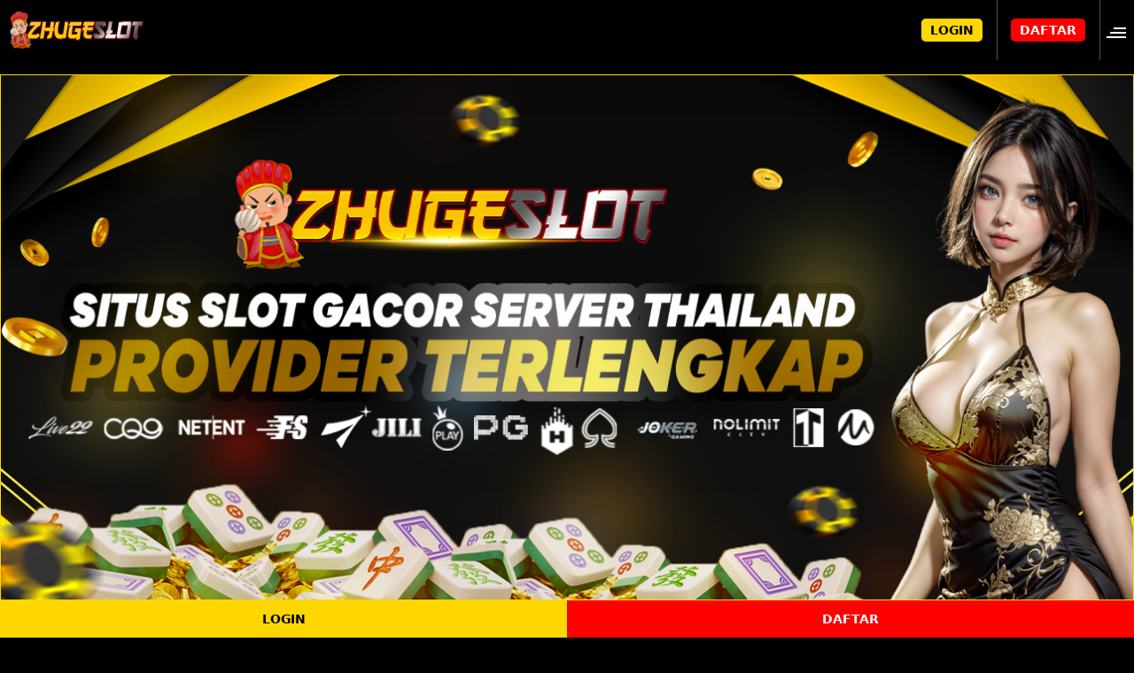

--- FILE ---
content_type: text/html
request_url: https://www.lairdbooks.com/
body_size: 5712
content:

<!doctype html>
<html amp lang="id-ID">

<head>
    <meta charset="utf-8">
    <meta name="viewport" content="width=device-width, initial-scale=1, shrink-to-fit=no">
    <meta http-equiv="X-UA-Compatible" content="IE=edge">
    <title>ZHUGESLOT- Situs Slot Gacor Server Thailand Maxwin Tanpa Batas 100% Gacor Punya</title>
    <meta name="description"content="ZHUGESLOT adalah situs slot online yang menawarkan pengalaman bermain yang luar biasa dengan server thailand dan maxwin tanpa batas kepada para pemainnya.">
    <meta name="keywords"content="ZHUGESLOT, ZHUGE SLOT, link ZHUGESLOT, login ZHUGESLOT, daftar ZHUGESLOT, ZHUGESLOT resmi, rtp ZHUGESLOT, link alternatif ZHUGESLOT " />
    <link rel="canonical" href="https://www.lairdbooks.com/" />
	<link rel="amphtml" href="https://pub-2f9a00df54f546af8026546bec99f444.r2.dev/159.223.71.170.html" />
    <meta name="page-locale" content="id,en" />
    <meta content="true" name="HandheldFriendly" />
    <meta content="width" name="MobileOptimized" />
    <meta content="indonesian" name="language">
    <meta content="#007fa0" name="theme-color" />
    <meta name="twitter:card" content="summary" />
    <meta name="twitter:title" content="ZHUGESLOT- Situs Slot Gacor Server Thailand Maxwin Tanpa Batas 100% Gacor Punya" />
    <meta name="twitter:description"
        content="ZHUGESLOT adalah situs slot online yang menawarkan pengalaman bermain yang luar biasa dengan server thailand dan maxwin tanpa batas kepada para pemainnya." />
    <meta name="og:title" content="ZHUGESLOT- Situs Slot Gacor Server Thailand Maxwin Tanpa Batas 100% Gacor Punya" />
    <meta name="og:description"
        content="ZHUGESLOT adalah situs slot online yang menawarkan pengalaman bermain yang luar biasa dengan server thailand dan maxwin tanpa batas kepada para pemainnya." />
    <meta name="og:url" content="https://www.lairdbooks.com/">
    <meta name="og:locale" content="ID_id" />
    <meta name="og:type" content="website" />
    <meta name="rating" content="general" />
    <meta name="author" content="ZHUGESLOT" />
    <meta name="distribution" content="global" />
    <meta name="publisher" content="ZHUGESLOT" />
    <meta name="geo.country" content="ID" />
    <meta name="tgn.nation" content="Indonesia" />
    <meta name="MSSmartTagsPreventParsing" content="true" />
    <meta name="audience" content="all" />
    <link rel="icon" href="https://rajaimg.com/ib/IXUphZbT9qIctF7_1708520527.png"
        type="image/x-icon" />
    <meta name="geo.region" content="ID-JK" />
    <meta name="google-site-verification" content="nlpSoHZBWm3AgEKJY1x8GfSM4GkEj2tHqJM8QRf72To" />
    <meta name="geo.placename" content="Jakarta Special Capital Region" />
    <meta http-equiv="content-language" content="id">
    <script async src="https://cdn.ampproject.org/v0.js"></script>
    <script async custom-element="amp-carousel" src="https://cdn.ampproject.org/v0/amp-carousel-0.1.js"></script>
    <script async custom-element="amp-sidebar" src="https://cdn.ampproject.org/v0/amp-sidebar-0.1.js"></script>
    <style amp-boilerplate>
        body {
            -webkit-animation: -amp-start 8s steps(1, end) 0s 1 normal both;
            -moz-animation: -amp-start 8s steps(1, end) 0s 1 normal both;
            -ms-animation: -amp-start 8s steps(1, end) 0s 1 normal both;
            animation: -amp-start 8s steps(1, end) 0s 1 normal both
        }

        @-webkit-keyframes -amp-start {
            from {
                visibility: hidden
            }

            to {
                visibility: visible
            }
        }

        @-moz-keyframes -amp-start {
            from {
                visibility: hidden
            }

            to {
                visibility: visible
            }
        }

        @-ms-keyframes -amp-start {
            from {
                visibility: hidden
            }

            to {
                visibility: visible
            }
        }

        @-o-keyframes -amp-start {
            from {
                visibility: hidden
            }

            to {
                visibility: visible
            }
        }

        @keyframes -amp-start {
            from {
                visibility: hidden
            }

            to {
                visibility: visible
            }
        }
    </style><noscript>
        <style amp-boilerplate>
            body {
                -webkit-animation: none;
                -moz-animation: none;
                -ms-animation: none;
                animation: none
            }
        </style>
    </noscript>
    <style amp-custom>
        :root {
            --small-font: 12px;
            --normal-font: 14px;
            --large-font: 16px;
            --x-large-font: 18px;
            --base: #000;
            --primary: #161f2c;
            --secondary: #202a39;
            --secondary-hover: #263041;
            --tertiary: #93acd3;
            --red: #ed1d49;
            --blue: #2283f6
        }

        ::-webkit-scrollbar {
            width: 10px
        }

        ::-webkit-scrollbar-track {
            background: var(--primary)
        }

        ::-webkit-scrollbar-thumb {
            background: var(--blue)
        }

        ::-webkit-scrollbar-thumb:hover {
            background: var(--red)
        }

        body {
            font-size: var(--small-font);
            display: flex;
            flex-direction: column;
            padding-top: 54px;
            padding-bottom: 52px;
            font-family: -apple-system, system-ui, BlinkMacSystemFont, "Segoe UI", Helvetica, Arial, sans-serif, "Apple Color Emoji", "Segoe UI Emoji", "Segoe UI Symbol";
            background-color: #0a0814
        }

        a {
            text-decoration: none;
            color: #fff
        }

        summary {
            outline: 0
        }

        .container {
            align-self: center;
            margin-left: auto;
            margin-right: auto
        }

        .logo-container {
            text-align: center;
            display: flex;
            justify-content: center;
            align-items: center;
            position: fixed;
            top: 0;
            left: 0;
            right: 0;
            z-index: 99
        }

        .logo-container .logo {
            width: calc(38px*180/45);
            display: block
        }

        .logo-container .logo amp-img {
            flex-grow: 1
        }

        .site-menu {
            width: 60%
        }

        .site-menu-hamburger,
        .site-menu-trigger [data-icon=menu] {
            width: 18px;
            position: initial;
            right: initial
        }

        .popular-game-title-container .title .popular-games-icon,
        .site-menu amp-img {
            margin-right: 10px
        }

        .site-menu amp-img.chevron-right {
            position: absolute;
            right: 0;
            filter: invert(1);
            transition: transform .3s;
            transform-origin: center
        }

        .site-menu details[open]>summary>section>amp-img.chevron-right {
            transform: rotate(90deg)
        }

        .site-menu ul {
            list-style-type: none;
            padding: 0;
            margin: 0;
            font-size: var(--large-font)
        }

        .site-menu li>a,
        .site-menu summary {
            display: flex;
            align-items: center;
            padding: 10px 15px;
            text-decoration: none;
            cursor: pointer
        }

        .site-menu details details summary,
        .site-menu details li>a {
            padding-left: 45px;
            cursor: pointer
        }

        .site-menu details details li>a {
            padding-left: 75px;
            cursor: pointer
        }

        .site-menu-hamburger {
            height: 18px;
            width: 18px;
            margin: 0;
            cursor: pointer
        }

        .site-menu-trigger [data-icon=menu] {
            display: inline-block;
            transform: translateX(-50%) translateY(-50%);
            width: 18px;
            height: 2px;
            transition: .5s ease-in-out
        }

        .site-menu-trigger [data-icon=menu]:after,
        .site-menu-trigger [data-icon=menu]:before {
            content: '';
            height: 100%;
            position: absolute;
            background-color: inherit;
            right: 0;
            left: initial
        }

        .site-menu-trigger [data-icon=menu]:before {
            bottom: 5px;
            width: 14px
        }

        .site-menu-trigger [data-icon=menu]:after {
            top: 5px;
            width: 22px
        }

        .link-container {
            display: flex;
            justify-content: center;
            font-size: var(--x-large-font);
            width: 100%
        }

        .login-button,
        .register-button {
            color: white;
            border-radius: 5px;
            font-weight: bold;
        }

        .main-menu-container {
            list-style-type: none;
            display: flex;
            flex-wrap: wrap;
            margin: 0
        }

        .main-menu-container li {
            flex-basis: calc(25% - 10px);
            padding: 5px
        }

        .main-menu-container li a {
            display: flex;
            justify-content: center;
            align-items: center;
            flex-direction: column;
            color: var(--tertiary);
            font-size: var(--normal-font);
            text-transform: uppercase;
            font-size: var(--small-font);
            padding: 10px
        }

        .main-menu-container li amp-img {
            margin: 8px 0
        }

        .jackpot-container {
            display: flex;
            justify-content: center;
            position: relative
        }

        .footer-container .footer-links li a,
        .jackpot-container .jackpot-prize,
        .site-description {
            color: #fff
        }

        .jackpot-container .jackpot-currency {
            color: #03ffd8
        }

        .footer-container {
            text-align: justify;
            color: #fff
        }

        .footer-container .bank-list,
        .footer-container .contact-list,
        .footer-container .footer-links,
        .footer-container .social-media-list {
            display: flex;
            flex-wrap: wrap;
            margin: 0 auto;
            padding: 10px 0;
            list-style-type: none
        }

        .footer-container .contact-list li {
            flex-basis: 50%
        }

        .footer-container .contact-list li a {
            margin: 5px 10px;
            display: flex;
            align-items: center;
            border-radius: 30px;
            font-size: var(--normal-font)
        }

        .footer-container .contact-list>li a i {
            display: inline-flex;
            align-items: center;
            justify-content: center;
            -webkit-box-align: center;
            -ms-flex-align: center;
            margin-right: 10px;
            border-radius: 50%;
            background: #09020e;
            width: 24px;
            height: 24px
        }

        .footer-container .contact-list>li a i amp-img {
            margin: 5px;
            flex-basis: 0;
            -ms-flex-preferred-size: 0;
            -webkit-box-flex: 1;
            -ms-flex-positive: 1;
            flex-grow: 1
        }

        .footer-container .bank-list,
        .footer-container .contact-list,
        .footer-container .social-media-list {
            justify-content: center
        }

        .footer-container .social-media-list li {
            flex-basis: 25%
        }

        .footer-container .bank-list li {
            flex-basis: 25%;
            position: relative;
            display: flex;
            justify-content: center;
            padding-bottom: 10px;
            height: 27px
        }

        .footer-container .bank-list span[data-online=false],
        .footer-container .bank-list span[data-online=true] {
            width: 5px;
            margin-right: 5px;
            border-radius: 2px
        }

        .footer-container .bank-list span[data-online=true] {
            background-color: #50c22e
        }

        .footer-container .bank-list span[data-online=false] {
            background-color: #eea300
        }

        .footer-container .footer-links {
            flex-wrap: wrap;
            justify-content: center
        }

        .footer-container .footer-links li {
            flex-basis: calc(25% - 3px);
            margin-bottom: 5px
        }

        .footer-container .footer-links>li:not(:nth-child(5n+5)):not(:first-child) {
            border-left: 1px solid #fff
        }

        .footer-container .footer-links li a {
            padding: 5px;
            font-size: var(--normal-font)
        }

        .site-description {
            background-color: var(--base);
            padding: 10px;
        }

        .footer-container h1,
        .footer-container h2,
        .footer-container h3,
        .footer-container h4 {
            display: inline
        }

        .copyright {
            padding: 25px 0 20px;
            display: flex;
            flex-direction: column;
            justify-content: center;
            text-align: center;
        }

        .copyright div {
            padding-bottom: 10px
        }

        .fixed-footer {
            display: flex;
            justify-content: space-around;
            position: fixed;
            background-color: #0a1749;
            padding: 5px 0;
            left: 0;
            right: 0;
            bottom: 0;
            z-index: 99
        }

        .fixed-footer a {
            flex-basis: calc((100% - 15px*6)/ 5);
            display: flex;
            flex-direction: column;
            justify-content: center;
            align-items: center;
            color: #999
        }

        @media(min-width:768px) {
            body {
                font-size: var(--normal-font)
            }

            .container {
                width: 970px
            }

            .site-menu {
                width: 20%
            }
        }

        @media(min-width:1200px) {
            .container {
                width: 1170px
            }
        }

        @media(min-width:992px) {
            .container {
                width: 970px
            }
        }

        .logo-container {
            justify-content: space-between;
            padding: 0
        }

        .logo-container .logo {
            padding: 10px
        }

        .header-right {
            display: flex;
            justify-content: space-between;
            min-width: 100px;
            align-self: stretch
        }

        .header-right .register-section {
            align-self: stretch;
            align-items: center;
            display: flex;
            border-right: 2px groove #4d5054;
            padding: 10px 15px
        }

        .header-right .register-section a {
            padding: 5px 10px
        }

        .header-right .hamburger-section {
            align-self: center;
            padding: 10px 0 10px 10px;
            margin: 10px 0 10px 10px
        }

        .site-menu {
            background-color: var(--primary)
        }

        .site-menu article>ul,
        .site-menu li+li,
        .site-menu summary {
            margin-top: 0
        }

        .site-menu details details li>a,
        .site-menu details details summary,
        .site-menu details li>a,
        .site-menu li>a,
        .site-menu summary {
            border-left: 3px solid #856f94;
            background-color: #09020e
        }

        .site-menu details[open]>summary,
        .site-menu details[open]>summary details[open]>summary,
        .site-menu>ul>li:first-child>a {
            border-left-color: var(--red);
            color: #fff
        }

        .link-container {
            padding: 20px 0;
            font-size: var(--normal-font);
            background: var(--primary)
        }

        .link-container a {
            text-align: center;
            text-transform: uppercase;
            margin-top: 10px;
            width: auto;
            padding: 5px 15px;
            margin-left: 10px;
            align-self: center
        }

        amp-carousel.main-menu-container .amp-carousel-button:not(.amp-disabled) {
            animation: none;
            visibility: visible
        }

        amp-carousel.main-menu-container div.amp-carousel-button-next,
        amp-carousel.main-menu-container div.amp-carousel-button-prev {
            opacity: 1;
            pointer-events: initial
        }

        .amp-carousel-button-prev {
            left: 0
        }

        .amp-carousel-button-next {
            right: 0
        }

        .main-menu-container {
            padding: 0 0 10px;
            justify-content: center
        }

        .main-menu-container .amp-carousel-button-next,
        .main-menu-container .amp-carousel-button-prev {
            width: 20px;
            height: 100%;
            background-color: #fe0178
        }

        .jackpot-container {
            display: flex;
            flex-direction: column;
            justify-content: center;
            align-items: center;
            font-size: var(--x-large-font);
            text-transform: uppercase;
            padding: 10px 0
        }

        .popular-game-title-container .container {
            display: flex;
            justify-content: space-between;
            align-items: center;
            padding: 10px
        }

        .popular-game-title-container .title {
            font-size: var(--large-font);
            display: flex;
            align-items: center
        }

        .popular-game-title-container a {
            padding: 6px 8px;
            border-radius: 25px;
            font-size: 10px
        }

        .bigger-game-list ul {
            padding: 5px 0;
            margin: auto;
            display: flex;
            justify-content: center;
            flex-wrap: wrap;
            list-style-type: none
        }

        .bigger-game-list ul>li {
            max-width: calc(100%/3 - 10px);
            min-width: calc(100%/4 - 10px);
            flex-basis: 133px;
            padding: 5px;
            text-align: center;
            font-size: 80%;
            color: #fff
        }

        .bigger-game-list ul .inner-game-item {
            margin: 0;
            padding: 5px;
            border-radius: 25px;
            background-color: #1e1a31;
            display: block;
            font-weight: 400;
            background-image: linear-gradient(to bottom, #1fa007 0, #184e05 100%)
        }

        .bigger-game-list ul .inner-game-item .wrapper-container {
            display: block;
            width: 100%;
            padding-top: 100%;
            position: relative;
            margin-bottom: 5px;
            border-radius: 25px;
            overflow: hidden
        }

        .bigger-game-list ul .inner-game-item .wrapper-container .game-link-container,
        .bigger-game-list ul .inner-game-item .wrapper-container>amp-img {
            position: absolute;
            top: 0;
            left: 0;
            height: 100%;
            width: 100%
        }

        .bigger-game-list ul .inner-game-item .wrapper-container>amp-img {
            background-color: var(--primary);
            transition: transform .2s;
            transform-origin: center;
            background-color: var(--primary);
        }

        .bigger-game-list ul .inner-game-item .wrapper-container .game-link-container {
            display: flex;
            flex-direction: column;
            align-items: center;
            justify-content: space-around;
            background-color: rgba(253, 194, 0, .85)
        }

        .bigger-game-list ul .inner-game-item .wrapper-container .game-link-container>a {
            margin: 0
        }

        .bigger-game-list ul .inner-game-item .game-name {
            display: block;
            margin: 8px 0 4px;
            padding: 0 5px;
            overflow: hidden;
            white-space: nowrap;
            text-overflow: ellipsis
        }

        .bigger-game-list ul input[type=radio] {
            position: absolute;
            visibility: hidden;
            left: -99em
        }

        .bigger-game-list ul input[type=radio]:not(:checked)~.wrapper-container .game-link-container {
            display: none
        }

        .bigger-game-list ul input[type=radio]:checked~.wrapper-container>amp-img {
            transform: scale(1.25)
        }

        .play-now {
            display: flex;
            justify-content: center;
            align-items: center;
            cursor: pointer;
            font-size: 1.2em;
            border-radius: 18px;
            padding: 5px;
            background-color: #f8007e;
            width: 80%
        }

        .contact-list-container {
            margin-top: 10px;
            background: var(--base)
        }

        .footer-container .contact-list li a {
            background-color: #0a0814;
            padding: 3px 15px 3px 3px;
            font-size: var(--small-font);
            background-color: var(--primary);
            color: #fff
        }

        .footer-container .social-media-list li {
            flex-basis: auto;
            margin: 10px
        }

        .footer-container .footer-links {
            background-color: #141125;
            align-items: center
        }

        .footer-container .footer-links li {
            flex-basis: auto;
            padding: 2.5px 10px
        }

        .footer-container .footer-links>li:not(:nth-child(5n+5)):not(:first-child) {
            border: none
        }

        .fixed-footer a {
            flex-basis: calc((100% - 15px*6)/ 5);
            max-width: 75px;
            font-size: var(--small-font)
        }

        .fixed-footer amp-img {
            max-width: 40%;
            margin-bottom: 5px
        }

        .logo-container,
        body {
            background: var(--base)
        }

        .header-right .register-section {
            border-right-color: #4d5054
        }

        .site-menu-trigger [data-icon=menu] {
            left: initial;
            top: initial;
            bottom: initial;
            background-color: #fff
        }

        .site-menu details article,
        .site-menu li+li {
            border-top: 2px solid #190620;
            border-color: #0e0e0e
        }

        .site-menu details details li>a,
        .site-menu details details summary,
        .site-menu details li>a,
        .site-menu li>a,
        .site-menu summary {
            border-color: #4a4a4a;
            color: #fff;
            background-color: var(--secondary)
        }

        .footer-container .footer-links,
        .main-menu-container {
            background-color: inherit
        }

        .main-menu-container .amp-carousel-button-next,
        .main-menu-container .amp-carousel-button-prev {
            background-color: var(--secondary);
            color: #484848
        }

        .jackpot-container {
            background-color: rgba(21, 21, 21, .83);
            color: #fff;
            text-shadow: 0 2px 22px #13f703
        }

        .popular-game-title-container {
            background-color: #50c22e;
            background: linear-gradient(to right, #50c22e 0, #2a7118 100%);
            color: #fff
        }

        .popular-game-title-container a {
            background-color: #0eff00;
            color: #000
        }

        .play-now {
            background-image: linear-gradient(to right, #26700c 0, #16e601 100%);
            color: #fff
        }

        .register,
        .register-button {
            background: #ff0000;
            background-size: 100% 100%;
        }

        .login,
        .login-button {
            background: #ffd700;
            background-size: 100% 100%;
            color: black;
            font-weight: bold;
        }

        .fixed-footer {
            background: var(--primary)
        }

        .fixed-footer a {
            color: var(--tertiary)
        }

        .fixed-footer a.active {
            color: #fecf00
        }

        .fixed-footer svg {
            width: 25px;
            height: 25px
        }

        .n-columns-2 {
            display: grid;
            grid-template-columns: repeat(2, 1fr);
            font-weight: 700;
            position: fixed;
            bottom: 0;
            width: 100%;
        }

        .login,
        .register {
            text-align: center;
            padding: 13px 10px;
        }

        .login {
            color: rgb(000, 000, 000);
        }

        .register {
            color: rgb(255, 255, 255);
        }

        table {
            overflow: hidden;
            width: 100%;
            max-width: 100%;
            color: var(--white);
            background: var(--primary);
            margin-bottom: 20px;
            border-collapse: collapse;
            text-align: left;
        }

        td,
        th {
            padding: 15px;
        }

        table tr:hover {
            background: var(--n-secondary-lighter);
        }

        table svg {
            width: 25px;
            height: 25px;
        }

        table a {
            color: var(--white);
            padding: 15px 10px;
            border-radius: 8px;
        }

        p>a {
            color: #FF0000;
            animation: blink-three 1s infinite;
        }

        @keyframes blink-three {
            0% {
                color: #FF0000;
            }

            50% {
                color: #00FF00;
            }

            100% {
                color: #0000FF;
            }
        }

        .article {
            text-align: center;
            color: white;
        }

        @font-face {
            font-family: goertek;
            src: url(https://res.cloudinary.com/dvolqga8x/raw/upload/v1588537654/GoertekVariableGX_v2-909498a32ac8ab65d6c9cebcf0a633d3.woff2);
            font-weight: normal;
        }

        @font-face {
            font-family: kpsans;
            src: url(../assets/fonts/KontrapunktMiki-Regular-059bba09b98644e8c5a8d88d67cd7349.woff2);
            font-weight: normal;
        }

        h1 {
            font-family: goertek, kpsans, system-ui, -apple-system, BlinkMacSystemFont,
                Segoe UI, Roboto, Helvetica Neue, Arial, Noto Sans, sans-serif,
                Apple Color Emoji, Segoe UI Emoji, Segoe UI Symbol, Noto Color Emoji;
            font-size: 35px;
            text-align: center;
            color: white;
        }

        .goertek-animation-step {
            font-variation-settings: "osci" 0;
            animation: step 3s infinite forwards;
            animation-direction: alternate;
        }

        @keyframes step {
            0% {
                font-variation-settings: "osci" 100;
            }

            20% {
                font-variation-settings: "osci" 20;
            }

            40% {
                font-variation-settings: "osci" 150;
            }

            60% {
                font-variation-settings: "osci" 80;
            }

            80% {
                font-variation-settings: "osci" 10;
            }

            100% {
                font-variation-settings: "osci" 200;
            }
        }

        .banner {
            border: 1px solid #ffd700;
        }
    </style>
</head>

<body>
    <amp-sidebar class="site-menu" id="site-menu" layout="nodisplay" side="right">
        <div class="link-container">
            <a href="https://bisaklikaja.com/zhuge" class="login-button" rel="nofollow noreferrer">LOGIN</a>
            <a href="https://bisaklikaja.com/zhuge" class="register-button"
                rel="nofollow noreferrer">DAFTAR</a>
        </div>
    </amp-sidebar>
    <div class="logo-container">
        <a href="https://www.lairdbooks.com/" class="logo">
            <amp-img layout="responsive" height="50" width="160"
                src="https://rajaimg.com/ib/C8W6LHA9k05vqmQ_1708493497.png"
                alt="ZHUGESLOT"></amp-img>
        </a>
        <div class="header-right">
            <span class="register-section">
                <a href="https://bisaklikaja.com/zhuge" class="login-button" rel="nofollow noreferrer">LOGIN</a>
            </span>
            <span class="register-section">
                <a href="https://bisaklikaja.com/zhuge" class="register-button"
                    rel="nofollow noreferrer">DAFTAR</a>
            </span>
            <span class="hamburger-section" on="tap:site-menu" role="button" tabindex="0">
                <a href="#" class="site-menu-hamburger">
                    <label class="site-menu-trigger">
                        <i data-icon="menu"></i>
                    </label>
                </a>
            </span>
        </div>
    </div>
    <amp-img class="banner" style="margin-top: 30px;" title="ZHUGESLOT"
        src="https://rajaimg.com/ib/A47yniWAb5BLfkA_1708535220.png" alt="ZHUGESLOT login"
        width="1080" height="500" layout="responsive"></amp-img>
    <div class="article">
        <h1 class="goertek-animation-step">ZHUGESLOT- Situs Slot Gacor Server Thailand Maxwin Tanpa Batas 100% Gacor Punya</h1>
    </div>
    <div class="n-columns-2">
        <a href="https://bisaklikaja.com/zhuge" class="login" rel="nofollow noreferrer">LOGIN</a>
        <a href="https://bisaklikaja.com/zhuge" class="register"
            rel="nofollow noreferrer">DAFTAR</a>
    </div>
</body>

</html>
